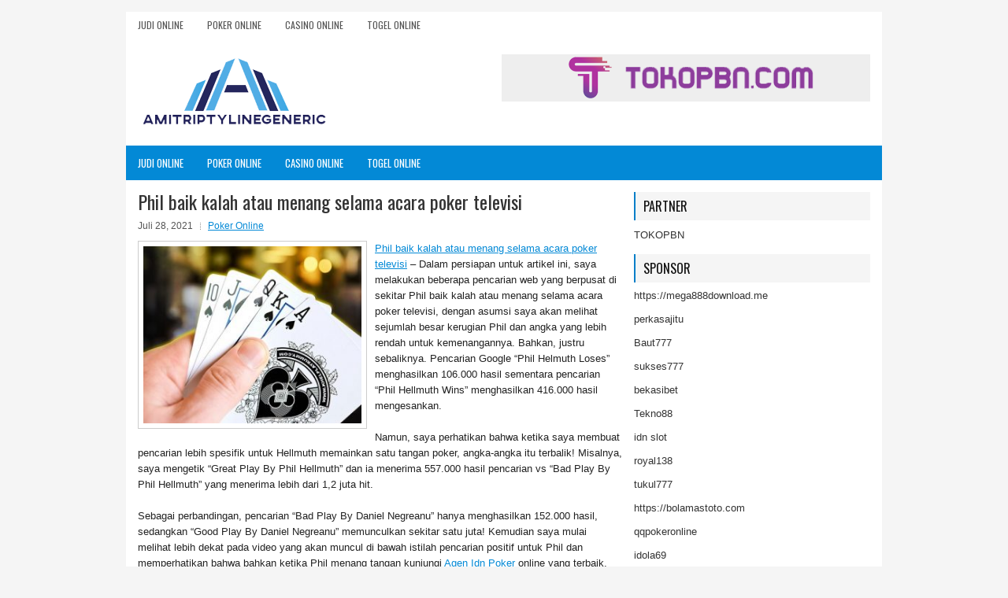

--- FILE ---
content_type: text/html; charset=UTF-8
request_url: https://www.bilitinja.com/phil-baik-kalah-atau-menang-selama-acara-poker-televisi/
body_size: 10178
content:
<!DOCTYPE html><html xmlns="http://www.w3.org/1999/xhtml" lang="id">
<head profile="http://gmpg.org/xfn/11">
<meta http-equiv="Content-Type" content="text/html; charset=UTF-8" />
<meta name="viewport" content="width=device-width, initial-scale=1.0"/>
<link rel="stylesheet" href="https://www.bilitinja.com/wp-content/themes/SkyLine/lib/css/reset.css" type="text/css" media="screen, projection" />
<link rel="stylesheet" href="https://www.bilitinja.com/wp-content/themes/SkyLine/lib/css/defaults.css" type="text/css" media="screen, projection" />
<!--[if lt IE 8]><link rel="stylesheet" href="https://www.bilitinja.com/wp-content/themes/SkyLine/lib/css/ie.css" type="text/css" media="screen, projection" /><![endif]-->

<link rel="stylesheet" href="https://www.bilitinja.com/wp-content/themes/SkyLine/style.css" type="text/css" media="screen, projection" />

<title>Phil baik kalah atau menang selama acara poker televisi &#8211; Amitriptyline Generic</title>
<meta name='robots' content='max-image-preview:large' />
<link rel="alternate" type="application/rss+xml" title="Amitriptyline Generic &raquo; Phil baik kalah atau menang selama acara poker televisi Umpan Komentar" href="https://www.bilitinja.com/phil-baik-kalah-atau-menang-selama-acara-poker-televisi/feed/" />
<script type="text/javascript">
window._wpemojiSettings = {"baseUrl":"https:\/\/s.w.org\/images\/core\/emoji\/14.0.0\/72x72\/","ext":".png","svgUrl":"https:\/\/s.w.org\/images\/core\/emoji\/14.0.0\/svg\/","svgExt":".svg","source":{"concatemoji":"https:\/\/www.bilitinja.com\/wp-includes\/js\/wp-emoji-release.min.js?ver=6.2.2"}};
/*! This file is auto-generated */
!function(e,a,t){var n,r,o,i=a.createElement("canvas"),p=i.getContext&&i.getContext("2d");function s(e,t){p.clearRect(0,0,i.width,i.height),p.fillText(e,0,0);e=i.toDataURL();return p.clearRect(0,0,i.width,i.height),p.fillText(t,0,0),e===i.toDataURL()}function c(e){var t=a.createElement("script");t.src=e,t.defer=t.type="text/javascript",a.getElementsByTagName("head")[0].appendChild(t)}for(o=Array("flag","emoji"),t.supports={everything:!0,everythingExceptFlag:!0},r=0;r<o.length;r++)t.supports[o[r]]=function(e){if(p&&p.fillText)switch(p.textBaseline="top",p.font="600 32px Arial",e){case"flag":return s("\ud83c\udff3\ufe0f\u200d\u26a7\ufe0f","\ud83c\udff3\ufe0f\u200b\u26a7\ufe0f")?!1:!s("\ud83c\uddfa\ud83c\uddf3","\ud83c\uddfa\u200b\ud83c\uddf3")&&!s("\ud83c\udff4\udb40\udc67\udb40\udc62\udb40\udc65\udb40\udc6e\udb40\udc67\udb40\udc7f","\ud83c\udff4\u200b\udb40\udc67\u200b\udb40\udc62\u200b\udb40\udc65\u200b\udb40\udc6e\u200b\udb40\udc67\u200b\udb40\udc7f");case"emoji":return!s("\ud83e\udef1\ud83c\udffb\u200d\ud83e\udef2\ud83c\udfff","\ud83e\udef1\ud83c\udffb\u200b\ud83e\udef2\ud83c\udfff")}return!1}(o[r]),t.supports.everything=t.supports.everything&&t.supports[o[r]],"flag"!==o[r]&&(t.supports.everythingExceptFlag=t.supports.everythingExceptFlag&&t.supports[o[r]]);t.supports.everythingExceptFlag=t.supports.everythingExceptFlag&&!t.supports.flag,t.DOMReady=!1,t.readyCallback=function(){t.DOMReady=!0},t.supports.everything||(n=function(){t.readyCallback()},a.addEventListener?(a.addEventListener("DOMContentLoaded",n,!1),e.addEventListener("load",n,!1)):(e.attachEvent("onload",n),a.attachEvent("onreadystatechange",function(){"complete"===a.readyState&&t.readyCallback()})),(e=t.source||{}).concatemoji?c(e.concatemoji):e.wpemoji&&e.twemoji&&(c(e.twemoji),c(e.wpemoji)))}(window,document,window._wpemojiSettings);
</script>
<style type="text/css">
img.wp-smiley,
img.emoji {
	display: inline !important;
	border: none !important;
	box-shadow: none !important;
	height: 1em !important;
	width: 1em !important;
	margin: 0 0.07em !important;
	vertical-align: -0.1em !important;
	background: none !important;
	padding: 0 !important;
}
</style>
	<link rel='stylesheet' id='wp-block-library-css' href='https://www.bilitinja.com/wp-includes/css/dist/block-library/style.min.css?ver=6.2.2' type='text/css' media='all' />
<link rel='stylesheet' id='classic-theme-styles-css' href='https://www.bilitinja.com/wp-includes/css/classic-themes.min.css?ver=6.2.2' type='text/css' media='all' />
<style id='global-styles-inline-css' type='text/css'>
body{--wp--preset--color--black: #000000;--wp--preset--color--cyan-bluish-gray: #abb8c3;--wp--preset--color--white: #ffffff;--wp--preset--color--pale-pink: #f78da7;--wp--preset--color--vivid-red: #cf2e2e;--wp--preset--color--luminous-vivid-orange: #ff6900;--wp--preset--color--luminous-vivid-amber: #fcb900;--wp--preset--color--light-green-cyan: #7bdcb5;--wp--preset--color--vivid-green-cyan: #00d084;--wp--preset--color--pale-cyan-blue: #8ed1fc;--wp--preset--color--vivid-cyan-blue: #0693e3;--wp--preset--color--vivid-purple: #9b51e0;--wp--preset--gradient--vivid-cyan-blue-to-vivid-purple: linear-gradient(135deg,rgba(6,147,227,1) 0%,rgb(155,81,224) 100%);--wp--preset--gradient--light-green-cyan-to-vivid-green-cyan: linear-gradient(135deg,rgb(122,220,180) 0%,rgb(0,208,130) 100%);--wp--preset--gradient--luminous-vivid-amber-to-luminous-vivid-orange: linear-gradient(135deg,rgba(252,185,0,1) 0%,rgba(255,105,0,1) 100%);--wp--preset--gradient--luminous-vivid-orange-to-vivid-red: linear-gradient(135deg,rgba(255,105,0,1) 0%,rgb(207,46,46) 100%);--wp--preset--gradient--very-light-gray-to-cyan-bluish-gray: linear-gradient(135deg,rgb(238,238,238) 0%,rgb(169,184,195) 100%);--wp--preset--gradient--cool-to-warm-spectrum: linear-gradient(135deg,rgb(74,234,220) 0%,rgb(151,120,209) 20%,rgb(207,42,186) 40%,rgb(238,44,130) 60%,rgb(251,105,98) 80%,rgb(254,248,76) 100%);--wp--preset--gradient--blush-light-purple: linear-gradient(135deg,rgb(255,206,236) 0%,rgb(152,150,240) 100%);--wp--preset--gradient--blush-bordeaux: linear-gradient(135deg,rgb(254,205,165) 0%,rgb(254,45,45) 50%,rgb(107,0,62) 100%);--wp--preset--gradient--luminous-dusk: linear-gradient(135deg,rgb(255,203,112) 0%,rgb(199,81,192) 50%,rgb(65,88,208) 100%);--wp--preset--gradient--pale-ocean: linear-gradient(135deg,rgb(255,245,203) 0%,rgb(182,227,212) 50%,rgb(51,167,181) 100%);--wp--preset--gradient--electric-grass: linear-gradient(135deg,rgb(202,248,128) 0%,rgb(113,206,126) 100%);--wp--preset--gradient--midnight: linear-gradient(135deg,rgb(2,3,129) 0%,rgb(40,116,252) 100%);--wp--preset--duotone--dark-grayscale: url('#wp-duotone-dark-grayscale');--wp--preset--duotone--grayscale: url('#wp-duotone-grayscale');--wp--preset--duotone--purple-yellow: url('#wp-duotone-purple-yellow');--wp--preset--duotone--blue-red: url('#wp-duotone-blue-red');--wp--preset--duotone--midnight: url('#wp-duotone-midnight');--wp--preset--duotone--magenta-yellow: url('#wp-duotone-magenta-yellow');--wp--preset--duotone--purple-green: url('#wp-duotone-purple-green');--wp--preset--duotone--blue-orange: url('#wp-duotone-blue-orange');--wp--preset--font-size--small: 13px;--wp--preset--font-size--medium: 20px;--wp--preset--font-size--large: 36px;--wp--preset--font-size--x-large: 42px;--wp--preset--spacing--20: 0.44rem;--wp--preset--spacing--30: 0.67rem;--wp--preset--spacing--40: 1rem;--wp--preset--spacing--50: 1.5rem;--wp--preset--spacing--60: 2.25rem;--wp--preset--spacing--70: 3.38rem;--wp--preset--spacing--80: 5.06rem;--wp--preset--shadow--natural: 6px 6px 9px rgba(0, 0, 0, 0.2);--wp--preset--shadow--deep: 12px 12px 50px rgba(0, 0, 0, 0.4);--wp--preset--shadow--sharp: 6px 6px 0px rgba(0, 0, 0, 0.2);--wp--preset--shadow--outlined: 6px 6px 0px -3px rgba(255, 255, 255, 1), 6px 6px rgba(0, 0, 0, 1);--wp--preset--shadow--crisp: 6px 6px 0px rgba(0, 0, 0, 1);}:where(.is-layout-flex){gap: 0.5em;}body .is-layout-flow > .alignleft{float: left;margin-inline-start: 0;margin-inline-end: 2em;}body .is-layout-flow > .alignright{float: right;margin-inline-start: 2em;margin-inline-end: 0;}body .is-layout-flow > .aligncenter{margin-left: auto !important;margin-right: auto !important;}body .is-layout-constrained > .alignleft{float: left;margin-inline-start: 0;margin-inline-end: 2em;}body .is-layout-constrained > .alignright{float: right;margin-inline-start: 2em;margin-inline-end: 0;}body .is-layout-constrained > .aligncenter{margin-left: auto !important;margin-right: auto !important;}body .is-layout-constrained > :where(:not(.alignleft):not(.alignright):not(.alignfull)){max-width: var(--wp--style--global--content-size);margin-left: auto !important;margin-right: auto !important;}body .is-layout-constrained > .alignwide{max-width: var(--wp--style--global--wide-size);}body .is-layout-flex{display: flex;}body .is-layout-flex{flex-wrap: wrap;align-items: center;}body .is-layout-flex > *{margin: 0;}:where(.wp-block-columns.is-layout-flex){gap: 2em;}.has-black-color{color: var(--wp--preset--color--black) !important;}.has-cyan-bluish-gray-color{color: var(--wp--preset--color--cyan-bluish-gray) !important;}.has-white-color{color: var(--wp--preset--color--white) !important;}.has-pale-pink-color{color: var(--wp--preset--color--pale-pink) !important;}.has-vivid-red-color{color: var(--wp--preset--color--vivid-red) !important;}.has-luminous-vivid-orange-color{color: var(--wp--preset--color--luminous-vivid-orange) !important;}.has-luminous-vivid-amber-color{color: var(--wp--preset--color--luminous-vivid-amber) !important;}.has-light-green-cyan-color{color: var(--wp--preset--color--light-green-cyan) !important;}.has-vivid-green-cyan-color{color: var(--wp--preset--color--vivid-green-cyan) !important;}.has-pale-cyan-blue-color{color: var(--wp--preset--color--pale-cyan-blue) !important;}.has-vivid-cyan-blue-color{color: var(--wp--preset--color--vivid-cyan-blue) !important;}.has-vivid-purple-color{color: var(--wp--preset--color--vivid-purple) !important;}.has-black-background-color{background-color: var(--wp--preset--color--black) !important;}.has-cyan-bluish-gray-background-color{background-color: var(--wp--preset--color--cyan-bluish-gray) !important;}.has-white-background-color{background-color: var(--wp--preset--color--white) !important;}.has-pale-pink-background-color{background-color: var(--wp--preset--color--pale-pink) !important;}.has-vivid-red-background-color{background-color: var(--wp--preset--color--vivid-red) !important;}.has-luminous-vivid-orange-background-color{background-color: var(--wp--preset--color--luminous-vivid-orange) !important;}.has-luminous-vivid-amber-background-color{background-color: var(--wp--preset--color--luminous-vivid-amber) !important;}.has-light-green-cyan-background-color{background-color: var(--wp--preset--color--light-green-cyan) !important;}.has-vivid-green-cyan-background-color{background-color: var(--wp--preset--color--vivid-green-cyan) !important;}.has-pale-cyan-blue-background-color{background-color: var(--wp--preset--color--pale-cyan-blue) !important;}.has-vivid-cyan-blue-background-color{background-color: var(--wp--preset--color--vivid-cyan-blue) !important;}.has-vivid-purple-background-color{background-color: var(--wp--preset--color--vivid-purple) !important;}.has-black-border-color{border-color: var(--wp--preset--color--black) !important;}.has-cyan-bluish-gray-border-color{border-color: var(--wp--preset--color--cyan-bluish-gray) !important;}.has-white-border-color{border-color: var(--wp--preset--color--white) !important;}.has-pale-pink-border-color{border-color: var(--wp--preset--color--pale-pink) !important;}.has-vivid-red-border-color{border-color: var(--wp--preset--color--vivid-red) !important;}.has-luminous-vivid-orange-border-color{border-color: var(--wp--preset--color--luminous-vivid-orange) !important;}.has-luminous-vivid-amber-border-color{border-color: var(--wp--preset--color--luminous-vivid-amber) !important;}.has-light-green-cyan-border-color{border-color: var(--wp--preset--color--light-green-cyan) !important;}.has-vivid-green-cyan-border-color{border-color: var(--wp--preset--color--vivid-green-cyan) !important;}.has-pale-cyan-blue-border-color{border-color: var(--wp--preset--color--pale-cyan-blue) !important;}.has-vivid-cyan-blue-border-color{border-color: var(--wp--preset--color--vivid-cyan-blue) !important;}.has-vivid-purple-border-color{border-color: var(--wp--preset--color--vivid-purple) !important;}.has-vivid-cyan-blue-to-vivid-purple-gradient-background{background: var(--wp--preset--gradient--vivid-cyan-blue-to-vivid-purple) !important;}.has-light-green-cyan-to-vivid-green-cyan-gradient-background{background: var(--wp--preset--gradient--light-green-cyan-to-vivid-green-cyan) !important;}.has-luminous-vivid-amber-to-luminous-vivid-orange-gradient-background{background: var(--wp--preset--gradient--luminous-vivid-amber-to-luminous-vivid-orange) !important;}.has-luminous-vivid-orange-to-vivid-red-gradient-background{background: var(--wp--preset--gradient--luminous-vivid-orange-to-vivid-red) !important;}.has-very-light-gray-to-cyan-bluish-gray-gradient-background{background: var(--wp--preset--gradient--very-light-gray-to-cyan-bluish-gray) !important;}.has-cool-to-warm-spectrum-gradient-background{background: var(--wp--preset--gradient--cool-to-warm-spectrum) !important;}.has-blush-light-purple-gradient-background{background: var(--wp--preset--gradient--blush-light-purple) !important;}.has-blush-bordeaux-gradient-background{background: var(--wp--preset--gradient--blush-bordeaux) !important;}.has-luminous-dusk-gradient-background{background: var(--wp--preset--gradient--luminous-dusk) !important;}.has-pale-ocean-gradient-background{background: var(--wp--preset--gradient--pale-ocean) !important;}.has-electric-grass-gradient-background{background: var(--wp--preset--gradient--electric-grass) !important;}.has-midnight-gradient-background{background: var(--wp--preset--gradient--midnight) !important;}.has-small-font-size{font-size: var(--wp--preset--font-size--small) !important;}.has-medium-font-size{font-size: var(--wp--preset--font-size--medium) !important;}.has-large-font-size{font-size: var(--wp--preset--font-size--large) !important;}.has-x-large-font-size{font-size: var(--wp--preset--font-size--x-large) !important;}
.wp-block-navigation a:where(:not(.wp-element-button)){color: inherit;}
:where(.wp-block-columns.is-layout-flex){gap: 2em;}
.wp-block-pullquote{font-size: 1.5em;line-height: 1.6;}
</style>
<script type='text/javascript' src='https://www.bilitinja.com/wp-includes/js/jquery/jquery.min.js?ver=3.6.4' id='jquery-core-js'></script>
<script type='text/javascript' src='https://www.bilitinja.com/wp-includes/js/jquery/jquery-migrate.min.js?ver=3.4.0' id='jquery-migrate-js'></script>
<script type='text/javascript' src='https://www.bilitinja.com/wp-content/themes/SkyLine/lib/js/superfish.js?ver=6.2.2' id='superfish-js'></script>
<script type='text/javascript' src='https://www.bilitinja.com/wp-content/themes/SkyLine/lib/js/jquery.mobilemenu.js?ver=6.2.2' id='mobilemenu-js'></script>
<link rel="https://api.w.org/" href="https://www.bilitinja.com/wp-json/" /><link rel="alternate" type="application/json" href="https://www.bilitinja.com/wp-json/wp/v2/posts/1564" /><link rel="EditURI" type="application/rsd+xml" title="RSD" href="https://www.bilitinja.com/xmlrpc.php?rsd" />
<link rel="wlwmanifest" type="application/wlwmanifest+xml" href="https://www.bilitinja.com/wp-includes/wlwmanifest.xml" />

<link rel="canonical" href="https://www.bilitinja.com/phil-baik-kalah-atau-menang-selama-acara-poker-televisi/" />
<link rel='shortlink' href='https://www.bilitinja.com/?p=1564' />
<link rel="alternate" type="application/json+oembed" href="https://www.bilitinja.com/wp-json/oembed/1.0/embed?url=https%3A%2F%2Fwww.bilitinja.com%2Fphil-baik-kalah-atau-menang-selama-acara-poker-televisi%2F" />
<link rel="alternate" type="text/xml+oembed" href="https://www.bilitinja.com/wp-json/oembed/1.0/embed?url=https%3A%2F%2Fwww.bilitinja.com%2Fphil-baik-kalah-atau-menang-selama-acara-poker-televisi%2F&#038;format=xml" />
<link rel="shortcut icon" href="/wp-content/uploads/2020/04/f.png" type="image/x-icon" />
<link rel="alternate" type="application/rss+xml" title="Amitriptyline Generic RSS Feed" href="https://www.bilitinja.com/feed/" />
<link rel="pingback" href="https://www.bilitinja.com/xmlrpc.php" />

</head>

<body class="post-template-default single single-post postid-1564 single-format-standard">

<div id="container">

            <div class="clearfix">
            			<div class="menu-primary-container"><ul id="menu-primary" class="menus menu-primary"><li id="menu-item-193" class="menu-item menu-item-type-taxonomy menu-item-object-category menu-item-193"><a href="https://www.bilitinja.com/category/judi-online/">Judi Online</a></li>
<li id="menu-item-194" class="menu-item menu-item-type-taxonomy menu-item-object-category current-post-ancestor current-menu-parent current-post-parent menu-item-194"><a href="https://www.bilitinja.com/category/poker-online/">Poker Online</a></li>
<li id="menu-item-197" class="menu-item menu-item-type-taxonomy menu-item-object-category menu-item-197"><a href="https://www.bilitinja.com/category/casino-online/">Casino Online</a></li>
<li id="menu-item-192" class="menu-item menu-item-type-taxonomy menu-item-object-category menu-item-192"><a href="https://www.bilitinja.com/category/togel-online/">Togel Online</a></li>
</ul></div>              <!--.primary menu--> 	
                </div>
        

    <div id="header">
    
        <div class="logo">
         
            <a href="https://www.bilitinja.com"><img src="/wp-content/uploads/2020/04/logo.png" alt="Amitriptyline Generic" title="Amitriptyline Generic" /></a>
         
        </div><!-- .logo -->

        <div class="header-right">
            <a href="https://www.tokopbn.com/" target="_blank"><img src="/wp-content/uploads/2020/04/banner-toko-pbn.png" alt="Sponsored"/></a> 
        </div><!-- .header-right -->
        
    </div><!-- #header -->
    
            <div class="clearfix">
            			<div class="menu-secondary-container"><ul id="menu-primary-1" class="menus menu-secondary"><li class="menu-item menu-item-type-taxonomy menu-item-object-category menu-item-193"><a href="https://www.bilitinja.com/category/judi-online/">Judi Online</a></li>
<li class="menu-item menu-item-type-taxonomy menu-item-object-category current-post-ancestor current-menu-parent current-post-parent menu-item-194"><a href="https://www.bilitinja.com/category/poker-online/">Poker Online</a></li>
<li class="menu-item menu-item-type-taxonomy menu-item-object-category menu-item-197"><a href="https://www.bilitinja.com/category/casino-online/">Casino Online</a></li>
<li class="menu-item menu-item-type-taxonomy menu-item-object-category menu-item-192"><a href="https://www.bilitinja.com/category/togel-online/">Togel Online</a></li>
</ul></div>              <!--.secondary menu--> 	
                </div>
    
    <div id="main">
    
            
        <div id="content">
            
                    
            
    <div class="post post-single clearfix post-1564 type-post status-publish format-standard has-post-thumbnail hentry category-poker-online tag-casino tag-judi" id="post-1564">
    
        <h2 class="title">Phil baik kalah atau menang selama acara poker televisi</h2>
        
        <div class="postmeta-primary">
    
            <span class="meta_date">Juli 28, 2021</span>
           &nbsp; <span class="meta_categories"><a href="https://www.bilitinja.com/category/poker-online/" rel="category tag">Poker Online</a></span>
    
                 
        </div>
        
        <div class="entry clearfix">
            
            <img width="277" height="225" src="https://www.bilitinja.com/wp-content/uploads/2021/05/E30.jpg" class="alignleft featured_image wp-post-image" alt="" decoding="async" srcset="https://www.bilitinja.com/wp-content/uploads/2021/05/E30.jpg 440w, https://www.bilitinja.com/wp-content/uploads/2021/05/E30-300x244.jpg 300w" sizes="(max-width: 277px) 100vw, 277px" />            
            <p><a href="https://www.bilitinja.com/phil-baik-kalah-atau-menang-selama-acara-poker-televisi/">Phil baik kalah atau menang selama acara poker televisi</a> &#8211; Dalam persiapan untuk artikel ini, saya melakukan beberapa pencarian web yang berpusat di sekitar Phil baik kalah atau menang selama acara poker televisi, dengan asumsi saya akan melihat sejumlah besar kerugian Phil dan angka yang lebih rendah untuk kemenangannya. Bahkan, justru sebaliknya. Pencarian Google &#8220;Phil Helmuth Loses&#8221; menghasilkan 106.000 hasil sementara pencarian &#8220;Phil Hellmuth Wins&#8221; menghasilkan 416.000 hasil mengesankan.</p>
<p>Namun, saya perhatikan bahwa ketika saya membuat pencarian lebih spesifik untuk Hellmuth memainkan satu tangan poker, angka-angka itu terbalik! Misalnya, saya mengetik &#8220;Great Play By Phil Hellmuth&#8221; dan ia menerima 557.000 hasil pencarian vs &#8220;Bad Play By Phil Hellmuth&#8221; yang menerima lebih dari 1,2 juta hit.</p>
<p>Sebagai perbandingan, pencarian &#8220;Bad Play By Daniel Negreanu&#8221; hanya menghasilkan 152.000 hasil, sedangkan &#8220;Good Play By Daniel Negreanu&#8221; memunculkan sekitar satu juta! Kemudian saya mulai melihat lebih dekat pada video yang akan muncul di bawah istilah pencarian positif untuk Phil dan memperhatikan bahwa bahkan ketika Phil menang tangan kunjungi <a href="http://51.79.248.237/">Agen Idn Poker</a> online yang terbaik, narasi yang berputar tidak selalu saling melengkapi. Anda akan melihat judul seperti, &#8220;Hellmuth Mendapat Keberuntungan&#8221; atau &#8220;Phil Hellmuth Mengganggu Seorang Amatir,&#8221; dan &#8220;Kesombongan Biasa Phil Hellmuth.&#8221;</p>
<p>Jadi, ketika Phil bermain poker hebat dan menang &#8230; dia sering menangkap kesedihan dari &#8220;Brat Haters,&#8221; dan ketika dia mendapat ketukan mengerikan dan berputar di luar kendali, semua orang dan saudara mereka bergabung dalam tawa seolah-olah Phil sedang menyelesaikan Neraka Minggu selama inisiasi persaudaraan.</p>
<p>Bahkan aku harus mengakui ketika aku melihat senyum di wajah Negreanu menyala setelah Phil kehilangan panci besar dan terus miring, aku tidak bisa tidak menikmati momen itu juga. Setelah mengatakan ini, pro ribbing Phil adalah satu hal, tetapi ketika momen-momen ini menjadi televisi dan kemudian mendarat di daftar putar YouTube untuk dilihat berulang-ulang, itu cenderung membuat setiap amatir wannabe di poker merasa seperti dia memiliki tiket gratis untuk melompat masuk pada kereta musik &#8220;Brat Hazing&#8221;, bahkan jika dia bukan anggota persaudaraan! [Catatan untuk diri sendiri &#8230; usulkan ide kaus &#8220;I Love Brat Hazing&#8221; untuk Phil saat berikutnya kita berbicara!]</p>
<p>Kasus dan poin, posting blog dan troll tentang Phil di Twitter dan saluran media sosial lainnya kadang-kadang benar-benar penuh kebencian. Saya melihat anak-anak yang hampir tidak bisa mengeluarkan uang sewa yang dibawa ke internet untuk memanggil nama Hellmuth dan benar-benar tidak sopan kepada orang yang memegang rekor untuk sebagian besar gelang yang dimenangkan!</p>
    
        </div>
        
        <div class="postmeta-secondary"><span class="meta_tags"><a href="https://www.bilitinja.com/tag/casino/" rel="tag">Casino</a>, <a href="https://www.bilitinja.com/tag/judi/" rel="tag">judi</a></span></div> 
        
    
    </div><!-- Post ID 1564 -->
    
                
                    
        </div><!-- #content -->
    
        
<div id="sidebar-primary">
	
		<ul class="widget_text widget-container">
			<li id="custom_html-6" class="widget_text widget widget_custom_html">
				<h3 class="widgettitle">PARTNER</h3>
				<div class="textwidget custom-html-widget"><a href="https://www.tokopbn.com/">TOKOPBN</a></div>
			</li>
		</ul>
		
		<ul class="widget-container">
			<li id="sponsor" class="widget widget_meta">
				<h3 class="widgettitle">Sponsor</h3>			
				<ul>
					<li><a href="https://mega888download.me">https://mega888download.me</a></li>
                    		<li><a href="https://www.nadsbakery.com/blog/">perkasajitu</a></li>
                    		<li><a href="https://www.websofttutorials.com/tools/">Baut777</a></li>
                    		<li><a href="https://nihaowato.com/product-category/rv-reducer-manufacturer/">sukses777</a></li>
                    		<li><a href="https://myfestivalfriend.com/">bekasibet</a></li>
                    		<li><a href="https://707tekno88.xyz/">Tekno88</a></li>
                    		<li><a href="https://rovinggrill.com/contact">idn slot</a></li>
                    		<li><a href="https://clubmatcha.com/new/">royal138</a></li>
                    		<li><a href="https://oliverpeluqueros.es/paradise/">tukul777</a></li>
                    		<li><a href="https://bolamastoto.com">https://bolamastoto.com</a></li>
                    		<li><a href="https://qqpokeronlinenews.com/">qqpokeronline</a></li>
                    		<li><a href="https://www.aleatools.com/pindex.asp/">idola69</a></li>
                    		<li><a href="https://www.uppercrustpizzacathedralcity.com/">judi bola</a></li>
                    		<li><a href="https://www.everywhereagency.com/">web77</a></li>
                    		<li><a href="https://www.lesvalades.com/">daftar slot gacor</a></li>
                    		<li><a href="https://165.22.243.214">Nonstop88</a></li>
                    		<li><a href="https://www.philippineshonolulu.org/">judi slot gacor</a></li>
                    						</ul>
			</li>
		</ul>

    <ul class="widget-container"><li id="meta-4" class="widget widget_meta"><h3 class="widgettitle">Meta</h3>
		<ul>
						<li><a href="https://www.bilitinja.com/wp-login.php">Masuk</a></li>
			<li><a href="https://www.bilitinja.com/feed/">Feed entri</a></li>
			<li><a href="https://www.bilitinja.com/comments/feed/">Feed komentar</a></li>

			<li><a href="https://wordpress.org/">WordPress.org</a></li>
		</ul>

		</li></ul><ul class="widget-container"><li id="search-4" class="widget widget_search"> 
<div id="search" title="Type and hit enter">
    <form method="get" id="searchform" action="https://www.bilitinja.com/"> 
        <input type="text" value="Search" 
            name="s" id="s"  onblur="if (this.value == '')  {this.value = 'Search';}"  
            onfocus="if (this.value == 'Search') {this.value = '';}" 
        />
    </form>
</div><!-- #search --></li></ul><ul class="widget-container"><li id="archives-4" class="widget widget_archive"><h3 class="widgettitle">Arsip</h3>
			<ul>
					<li><a href='https://www.bilitinja.com/2026/01/'>Januari 2026</a>&nbsp;(16)</li>
	<li><a href='https://www.bilitinja.com/2025/12/'>Desember 2025</a>&nbsp;(28)</li>
	<li><a href='https://www.bilitinja.com/2025/11/'>November 2025</a>&nbsp;(31)</li>
	<li><a href='https://www.bilitinja.com/2025/10/'>Oktober 2025</a>&nbsp;(20)</li>
	<li><a href='https://www.bilitinja.com/2025/09/'>September 2025</a>&nbsp;(22)</li>
	<li><a href='https://www.bilitinja.com/2025/08/'>Agustus 2025</a>&nbsp;(14)</li>
	<li><a href='https://www.bilitinja.com/2025/07/'>Juli 2025</a>&nbsp;(23)</li>
	<li><a href='https://www.bilitinja.com/2025/06/'>Juni 2025</a>&nbsp;(20)</li>
	<li><a href='https://www.bilitinja.com/2025/05/'>Mei 2025</a>&nbsp;(14)</li>
	<li><a href='https://www.bilitinja.com/2025/04/'>April 2025</a>&nbsp;(29)</li>
	<li><a href='https://www.bilitinja.com/2025/03/'>Maret 2025</a>&nbsp;(38)</li>
	<li><a href='https://www.bilitinja.com/2025/02/'>Februari 2025</a>&nbsp;(36)</li>
	<li><a href='https://www.bilitinja.com/2025/01/'>Januari 2025</a>&nbsp;(37)</li>
	<li><a href='https://www.bilitinja.com/2024/12/'>Desember 2024</a>&nbsp;(35)</li>
	<li><a href='https://www.bilitinja.com/2024/11/'>November 2024</a>&nbsp;(37)</li>
	<li><a href='https://www.bilitinja.com/2024/10/'>Oktober 2024</a>&nbsp;(38)</li>
	<li><a href='https://www.bilitinja.com/2024/09/'>September 2024</a>&nbsp;(43)</li>
	<li><a href='https://www.bilitinja.com/2024/08/'>Agustus 2024</a>&nbsp;(51)</li>
	<li><a href='https://www.bilitinja.com/2024/07/'>Juli 2024</a>&nbsp;(54)</li>
	<li><a href='https://www.bilitinja.com/2024/06/'>Juni 2024</a>&nbsp;(52)</li>
	<li><a href='https://www.bilitinja.com/2024/05/'>Mei 2024</a>&nbsp;(36)</li>
	<li><a href='https://www.bilitinja.com/2024/04/'>April 2024</a>&nbsp;(38)</li>
	<li><a href='https://www.bilitinja.com/2024/03/'>Maret 2024</a>&nbsp;(46)</li>
	<li><a href='https://www.bilitinja.com/2024/02/'>Februari 2024</a>&nbsp;(33)</li>
	<li><a href='https://www.bilitinja.com/2024/01/'>Januari 2024</a>&nbsp;(31)</li>
	<li><a href='https://www.bilitinja.com/2023/12/'>Desember 2023</a>&nbsp;(28)</li>
	<li><a href='https://www.bilitinja.com/2023/11/'>November 2023</a>&nbsp;(24)</li>
	<li><a href='https://www.bilitinja.com/2023/10/'>Oktober 2023</a>&nbsp;(38)</li>
	<li><a href='https://www.bilitinja.com/2023/09/'>September 2023</a>&nbsp;(22)</li>
	<li><a href='https://www.bilitinja.com/2023/08/'>Agustus 2023</a>&nbsp;(34)</li>
	<li><a href='https://www.bilitinja.com/2023/07/'>Juli 2023</a>&nbsp;(38)</li>
	<li><a href='https://www.bilitinja.com/2023/06/'>Juni 2023</a>&nbsp;(35)</li>
	<li><a href='https://www.bilitinja.com/2023/05/'>Mei 2023</a>&nbsp;(43)</li>
	<li><a href='https://www.bilitinja.com/2023/04/'>April 2023</a>&nbsp;(35)</li>
	<li><a href='https://www.bilitinja.com/2023/03/'>Maret 2023</a>&nbsp;(29)</li>
	<li><a href='https://www.bilitinja.com/2023/02/'>Februari 2023</a>&nbsp;(31)</li>
	<li><a href='https://www.bilitinja.com/2023/01/'>Januari 2023</a>&nbsp;(33)</li>
	<li><a href='https://www.bilitinja.com/2022/12/'>Desember 2022</a>&nbsp;(30)</li>
	<li><a href='https://www.bilitinja.com/2022/11/'>November 2022</a>&nbsp;(35)</li>
	<li><a href='https://www.bilitinja.com/2022/10/'>Oktober 2022</a>&nbsp;(35)</li>
	<li><a href='https://www.bilitinja.com/2022/09/'>September 2022</a>&nbsp;(36)</li>
	<li><a href='https://www.bilitinja.com/2022/08/'>Agustus 2022</a>&nbsp;(32)</li>
	<li><a href='https://www.bilitinja.com/2022/07/'>Juli 2022</a>&nbsp;(39)</li>
	<li><a href='https://www.bilitinja.com/2022/06/'>Juni 2022</a>&nbsp;(36)</li>
	<li><a href='https://www.bilitinja.com/2022/05/'>Mei 2022</a>&nbsp;(36)</li>
	<li><a href='https://www.bilitinja.com/2022/04/'>April 2022</a>&nbsp;(34)</li>
	<li><a href='https://www.bilitinja.com/2022/03/'>Maret 2022</a>&nbsp;(37)</li>
	<li><a href='https://www.bilitinja.com/2022/02/'>Februari 2022</a>&nbsp;(33)</li>
	<li><a href='https://www.bilitinja.com/2022/01/'>Januari 2022</a>&nbsp;(30)</li>
	<li><a href='https://www.bilitinja.com/2021/12/'>Desember 2021</a>&nbsp;(32)</li>
	<li><a href='https://www.bilitinja.com/2021/11/'>November 2021</a>&nbsp;(23)</li>
	<li><a href='https://www.bilitinja.com/2021/10/'>Oktober 2021</a>&nbsp;(28)</li>
	<li><a href='https://www.bilitinja.com/2021/09/'>September 2021</a>&nbsp;(21)</li>
	<li><a href='https://www.bilitinja.com/2021/08/'>Agustus 2021</a>&nbsp;(23)</li>
	<li><a href='https://www.bilitinja.com/2021/07/'>Juli 2021</a>&nbsp;(26)</li>
	<li><a href='https://www.bilitinja.com/2021/06/'>Juni 2021</a>&nbsp;(24)</li>
	<li><a href='https://www.bilitinja.com/2021/05/'>Mei 2021</a>&nbsp;(10)</li>
	<li><a href='https://www.bilitinja.com/2021/04/'>April 2021</a>&nbsp;(18)</li>
	<li><a href='https://www.bilitinja.com/2021/03/'>Maret 2021</a>&nbsp;(27)</li>
	<li><a href='https://www.bilitinja.com/2021/02/'>Februari 2021</a>&nbsp;(21)</li>
	<li><a href='https://www.bilitinja.com/2021/01/'>Januari 2021</a>&nbsp;(24)</li>
	<li><a href='https://www.bilitinja.com/2020/12/'>Desember 2020</a>&nbsp;(13)</li>
	<li><a href='https://www.bilitinja.com/2020/11/'>November 2020</a>&nbsp;(30)</li>
	<li><a href='https://www.bilitinja.com/2020/10/'>Oktober 2020</a>&nbsp;(38)</li>
	<li><a href='https://www.bilitinja.com/2020/09/'>September 2020</a>&nbsp;(34)</li>
	<li><a href='https://www.bilitinja.com/2020/08/'>Agustus 2020</a>&nbsp;(11)</li>
	<li><a href='https://www.bilitinja.com/2020/07/'>Juli 2020</a>&nbsp;(16)</li>
	<li><a href='https://www.bilitinja.com/2020/06/'>Juni 2020</a>&nbsp;(21)</li>
	<li><a href='https://www.bilitinja.com/2020/05/'>Mei 2020</a>&nbsp;(4)</li>
	<li><a href='https://www.bilitinja.com/2020/04/'>April 2020</a>&nbsp;(21)</li>
			</ul>

			</li></ul><ul class="widget-container"><li id="categories-2" class="widget widget_categories"><h3 class="widgettitle">Kategori</h3>
			<ul>
					<li class="cat-item cat-item-61"><a href="https://www.bilitinja.com/category/casino-online/">Casino Online</a> (736)
</li>
	<li class="cat-item cat-item-7"><a href="https://www.bilitinja.com/category/judi-online/">Judi Online</a> (517)
</li>
	<li class="cat-item cat-item-13"><a href="https://www.bilitinja.com/category/poker-online/">Poker Online</a> (544)
</li>
	<li class="cat-item cat-item-1"><a href="https://www.bilitinja.com/category/slot-online/">Slot Online</a> (164)
</li>
	<li class="cat-item cat-item-36"><a href="https://www.bilitinja.com/category/togel-online/">Togel Online</a> (138)
</li>
			</ul>

			</li></ul>
		<ul class="widget-container"><li id="recent-posts-4" class="widget widget_recent_entries">
		<h3 class="widgettitle">Pos-pos Terbaru</h3>
		<ul>
											<li>
					<a href="https://www.bilitinja.com/orang-amerika-mengatasi-990-entri-untuk-memenangkan-slot-qq-2026-220-160/">Orang Amerika Mengatasi 990 Entri Untuk Memenangkan Slot QQ 2026 $ 220.160</a>
											<span class="post-date">Januari 17, 2026</span>
									</li>
											<li>
					<a href="https://www.bilitinja.com/sportsbook-berikan-peluang-memiringkan-persentase-keuntungan-slot-toto-2026-online/">Sportsbook berikan peluang memiringkan persentase keuntungan Slot Toto 2026 online</a>
											<span class="post-date">Januari 16, 2026</span>
									</li>
											<li>
					<a href="https://www.bilitinja.com/five-party-jackpots-keluar-dari-pasar-poker-2026-online-sebab-penutupan-mpn/">Five Party Jackpots keluar dari pasar Poker 2026 online sebab penutupan MPN</a>
											<span class="post-date">Januari 16, 2026</span>
									</li>
											<li>
					<a href="https://www.bilitinja.com/pikirkan-spesialisasi-ketika-bermain-togel-2026/">Pikirkan spesialisasi ketika bermain Togel 2026</a>
											<span class="post-date">Januari 15, 2026</span>
									</li>
											<li>
					<a href="https://www.bilitinja.com/kembali-ke-grup-slot-toto-2026-senior-meichelle-di-oklahoma/">Kembali ke grup Slot Toto 2026 senior Meichelle di Oklahoma</a>
											<span class="post-date">Januari 13, 2026</span>
									</li>
					</ul>

		</li></ul><ul class="widget-container"><li id="tag_cloud-2" class="widget widget_tag_cloud"><h3 class="widgettitle">Tag</h3><div class="tagcloud"><a href="https://www.bilitinja.com/tag/agen-bandarq/" class="tag-cloud-link tag-link-82 tag-link-position-1" style="font-size: 9.8604651162791pt;" aria-label="Agen BandarQ (4 item)">Agen BandarQ</a>
<a href="https://www.bilitinja.com/tag/agen-bandarqq/" class="tag-cloud-link tag-link-40 tag-link-position-2" style="font-size: 10.558139534884pt;" aria-label="Agen Bandarqq (6 item)">Agen Bandarqq</a>
<a href="https://www.bilitinja.com/tag/agen-judi/" class="tag-cloud-link tag-link-33 tag-link-position-3" style="font-size: 10.232558139535pt;" aria-label="Agen Judi (5 item)">Agen Judi</a>
<a href="https://www.bilitinja.com/tag/agen-judi-online/" class="tag-cloud-link tag-link-37 tag-link-position-4" style="font-size: 9.3953488372093pt;" aria-label="agen judi online (3 item)">agen judi online</a>
<a href="https://www.bilitinja.com/tag/agen-qq-online/" class="tag-cloud-link tag-link-91 tag-link-position-5" style="font-size: 8pt;" aria-label="Agen QQ Online (1 item)">Agen QQ Online</a>
<a href="https://www.bilitinja.com/tag/agungqq/" class="tag-cloud-link tag-link-92 tag-link-position-6" style="font-size: 8pt;" aria-label="AgungQQ (1 item)">AgungQQ</a>
<a href="https://www.bilitinja.com/tag/bandar/" class="tag-cloud-link tag-link-109 tag-link-position-7" style="font-size: 11.023255813953pt;" aria-label="Bandar (8 item)">Bandar</a>
<a href="https://www.bilitinja.com/tag/bandar-judi-online/" class="tag-cloud-link tag-link-38 tag-link-position-8" style="font-size: 8.8372093023256pt;" aria-label="bandar judi online (2 item)">bandar judi online</a>
<a href="https://www.bilitinja.com/tag/bandar-kasino/" class="tag-cloud-link tag-link-85 tag-link-position-9" style="font-size: 8.8372093023256pt;" aria-label="Bandar Kasino (2 item)">Bandar Kasino</a>
<a href="https://www.bilitinja.com/tag/bandarq/" class="tag-cloud-link tag-link-102 tag-link-position-10" style="font-size: 8.8372093023256pt;" aria-label="BandarQ (2 item)">BandarQ</a>
<a href="https://www.bilitinja.com/tag/bandarqq/" class="tag-cloud-link tag-link-2 tag-link-position-11" style="font-size: 12.744186046512pt;" aria-label="bandarqq (20 item)">bandarqq</a>
<a href="https://www.bilitinja.com/tag/bet/" class="tag-cloud-link tag-link-117 tag-link-position-12" style="font-size: 8.8372093023256pt;" aria-label="Bet (2 item)">Bet</a>
<a href="https://www.bilitinja.com/tag/blackjack/" class="tag-cloud-link tag-link-89 tag-link-position-13" style="font-size: 9.3953488372093pt;" aria-label="Blackjack (3 item)">Blackjack</a>
<a href="https://www.bilitinja.com/tag/bola/" class="tag-cloud-link tag-link-108 tag-link-position-14" style="font-size: 9.3953488372093pt;" aria-label="Bola (3 item)">Bola</a>
<a href="https://www.bilitinja.com/tag/capsa-susun/" class="tag-cloud-link tag-link-48 tag-link-position-15" style="font-size: 11.627906976744pt;" aria-label="Capsa Susun (11 item)">Capsa Susun</a>
<a href="https://www.bilitinja.com/tag/casino/" class="tag-cloud-link tag-link-81 tag-link-position-16" style="font-size: 21.720930232558pt;" aria-label="Casino (1,769 item)">Casino</a>
<a href="https://www.bilitinja.com/tag/ceme/" class="tag-cloud-link tag-link-123 tag-link-position-17" style="font-size: 9.8604651162791pt;" aria-label="Ceme (4 item)">Ceme</a>
<a href="https://www.bilitinja.com/tag/dominoqq/" class="tag-cloud-link tag-link-3 tag-link-position-18" style="font-size: 12.837209302326pt;" aria-label="dominoqq (21 item)">dominoqq</a>
<a href="https://www.bilitinja.com/tag/film-action/" class="tag-cloud-link tag-link-96 tag-link-position-19" style="font-size: 8pt;" aria-label="Film Action (1 item)">Film Action</a>
<a href="https://www.bilitinja.com/tag/film-hollywood/" class="tag-cloud-link tag-link-95 tag-link-position-20" style="font-size: 8pt;" aria-label="Film Hollywood (1 item)">Film Hollywood</a>
<a href="https://www.bilitinja.com/tag/film-horor/" class="tag-cloud-link tag-link-97 tag-link-position-21" style="font-size: 8pt;" aria-label="Film Horor (1 item)">Film Horor</a>
<a href="https://www.bilitinja.com/tag/holdem/" class="tag-cloud-link tag-link-119 tag-link-position-22" style="font-size: 8.8372093023256pt;" aria-label="Holdem (2 item)">Holdem</a>
<a href="https://www.bilitinja.com/tag/jangan-terintimidasi-oleh-rack-chips-musuh-poker-kamu/" class="tag-cloud-link tag-link-93 tag-link-position-23" style="font-size: 8pt;" aria-label="Jangan Terintimidasi Oleh Rack Chips Musuh Poker Kamu (1 item)">Jangan Terintimidasi Oleh Rack Chips Musuh Poker Kamu</a>
<a href="https://www.bilitinja.com/tag/judi/" class="tag-cloud-link tag-link-79 tag-link-position-24" style="font-size: 22pt;" aria-label="judi (2,044 item)">judi</a>
<a href="https://www.bilitinja.com/tag/judi-online/" class="tag-cloud-link tag-link-10 tag-link-position-25" style="font-size: 11.767441860465pt;" aria-label="Judi Online (12 item)">Judi Online</a>
<a href="https://www.bilitinja.com/tag/kasino/" class="tag-cloud-link tag-link-80 tag-link-position-26" style="font-size: 13.255813953488pt;" aria-label="kasino (26 item)">kasino</a>
<a href="https://www.bilitinja.com/tag/kasino-online/" class="tag-cloud-link tag-link-29 tag-link-position-27" style="font-size: 12.186046511628pt;" aria-label="Kasino Online (15 item)">Kasino Online</a>
<a href="https://www.bilitinja.com/tag/langkah-mendapati-kartu-yang-bagus-di-judi-poker-online/" class="tag-cloud-link tag-link-88 tag-link-position-28" style="font-size: 8pt;" aria-label="Langkah Mendapati Kartu Yang Bagus Di Judi Poker Online (1 item)">Langkah Mendapati Kartu Yang Bagus Di Judi Poker Online</a>
<a href="https://www.bilitinja.com/tag/link-alt-pkv/" class="tag-cloud-link tag-link-31 tag-link-position-29" style="font-size: 8.8372093023256pt;" aria-label="Link Alt PKV (2 item)">Link Alt PKV</a>
<a href="https://www.bilitinja.com/tag/perang-baccarat/" class="tag-cloud-link tag-link-84 tag-link-position-30" style="font-size: 8.8372093023256pt;" aria-label="Perang Baccarat (2 item)">Perang Baccarat</a>
<a href="https://www.bilitinja.com/tag/perjudian/" class="tag-cloud-link tag-link-99 tag-link-position-31" style="font-size: 8pt;" aria-label="Perjudian (1 item)">Perjudian</a>
<a href="https://www.bilitinja.com/tag/poker/" class="tag-cloud-link tag-link-78 tag-link-position-32" style="font-size: 21.720930232558pt;" aria-label="poker (1,791 item)">poker</a>
<a href="https://www.bilitinja.com/tag/poker-online/" class="tag-cloud-link tag-link-15 tag-link-position-33" style="font-size: 12.744186046512pt;" aria-label="Poker Online (20 item)">Poker Online</a>
<a href="https://www.bilitinja.com/tag/pokerqq/" class="tag-cloud-link tag-link-35 tag-link-position-34" style="font-size: 10.790697674419pt;" aria-label="PokerQQ (7 item)">PokerQQ</a>
<a href="https://www.bilitinja.com/tag/poker-qq/" class="tag-cloud-link tag-link-43 tag-link-position-35" style="font-size: 10.558139534884pt;" aria-label="Poker QQ (6 item)">Poker QQ</a>
<a href="https://www.bilitinja.com/tag/realitas-objektif-mengapa-mesti-main-di-bandar-judi-qq-terbaik/" class="tag-cloud-link tag-link-86 tag-link-position-36" style="font-size: 8pt;" aria-label="Realitas Objektif Mengapa Mesti Main Di Bandar Judi QQ Terbaik (1 item)">Realitas Objektif Mengapa Mesti Main Di Bandar Judi QQ Terbaik</a>
<a href="https://www.bilitinja.com/tag/roulette/" class="tag-cloud-link tag-link-113 tag-link-position-37" style="font-size: 9.3953488372093pt;" aria-label="Roulette (3 item)">Roulette</a>
<a href="https://www.bilitinja.com/tag/roulette-online/" class="tag-cloud-link tag-link-67 tag-link-position-38" style="font-size: 8.8372093023256pt;" aria-label="Roulette Online (2 item)">Roulette Online</a>
<a href="https://www.bilitinja.com/tag/roullete-online/" class="tag-cloud-link tag-link-90 tag-link-position-39" style="font-size: 8pt;" aria-label="Roullete Online (1 item)">Roullete Online</a>
<a href="https://www.bilitinja.com/tag/situs-bandarq-terpecaya/" class="tag-cloud-link tag-link-83 tag-link-position-40" style="font-size: 8.8372093023256pt;" aria-label="Situs BandarQ Terpecaya (2 item)">Situs BandarQ Terpecaya</a>
<a href="https://www.bilitinja.com/tag/situs-judi-online/" class="tag-cloud-link tag-link-9 tag-link-position-41" style="font-size: 8.8372093023256pt;" aria-label="Situs Judi Online (2 item)">Situs Judi Online</a>
<a href="https://www.bilitinja.com/tag/situs-judi-online-terpercaya/" class="tag-cloud-link tag-link-32 tag-link-position-42" style="font-size: 12.325581395349pt;" aria-label="Situs Judi Online Terpercaya (16 item)">Situs Judi Online Terpercaya</a>
<a href="https://www.bilitinja.com/tag/slot/" class="tag-cloud-link tag-link-121 tag-link-position-43" style="font-size: 21.441860465116pt;" aria-label="Slot (1,544 item)">Slot</a>
<a href="https://www.bilitinja.com/tag/taruhan/" class="tag-cloud-link tag-link-98 tag-link-position-44" style="font-size: 10.558139534884pt;" aria-label="taruhan (6 item)">taruhan</a>
<a href="https://www.bilitinja.com/tag/togel/" class="tag-cloud-link tag-link-131 tag-link-position-45" style="font-size: 21.116279069767pt;" aria-label="Togel (1,323 item)">Togel</a></div>
</li></ul>    
</div><!-- #sidebar-primary -->        
                
    </div><!-- #main -->
    
    
    <div id="footer-widgets" class="clearfix">
                <div class="footer-widget-box">
                    </div>
        
        <div class="footer-widget-box">
                    </div>
        
        <div class="footer-widget-box footer-widget-box-last">
                    </div>
        
    </div>

    <div id="footer">
    
        <div id="copyrights">
             &copy; 2026  <a href="https://www.bilitinja.com/">Amitriptyline Generic</a> 
        </div>
        
                
        <div id="credits" style="overflow-y: hidden;overflow-x: visible;width: 400px;margin: auto;">
				<div style="width: 10000px;text-align: left;">
					Powered by <a href="http://wordpress.org/"><strong>WordPress</strong></a> | Theme Designed by:  <a href="https://axis.co.id/" rel="follow">axis</a> <a href="https://www.bca.co.id/" rel="follow">Bank bca</a> <a href="https://www.bni.co.id/" rel="follow">Bank bni</a> <a href="https://bri.co.id/" rel="follow">Bank bri</a> <a href="https://www.btn.co.id/" rel="follow">Bank btn</a> <a href="https://www.cimbniaga.co.id" rel="follow">Bank cimbniaga</a> <a href="https://www.citibank.co.id/" rel="follow">Bank citibank</a> <a href="https://www.danamon.co.id" rel="follow">Bank danamon</a> <a href="https://www.bi.go.id/" rel="follow">Bank Indonesia</a> <a href="https://www.klikmbc.co.id/" rel="follow">Bank klikmbc</a> <a href="https://www.bankmandiri.co.id/" rel="follow">Bank mandiri</a> <a href="https://www.ocbc.com/" rel="follow">Bank ocbc</a> <a href="https://www.panin.co.id/" rel="follow">bank Panin</a> <a href="https://dana.id/" rel="follow">dana</a> <a href="https://facebook.com/" rel="follow">facebook</a> <a href="https://google.co.id/" rel="follow">google</a> <a href="https://indihome.co.id/" rel="follow">indihome</a> <a href="https://www.instagram.com/" rel="follow">instagram</a> <a href="https://www.maybank.co.id/" rel="follow">maybank</a> <a href="https://paypal.com/" rel="follow">paypall</a> <a href="https://www.tiktok.com/" rel="follow">tiktok</a> <a href="https://twitter.com/" rel="follow">twitter</a> <a href="https://web.whatsapp.com/" rel="follow">WA</a> <a href="https://youtube.com/" rel="follow">youtube</a>						
				</div>
			</div><!-- #credits -->
        
    </div><!-- #footer -->
    
</div><!-- #container -->

<script type='text/javascript' src='https://www.bilitinja.com/wp-includes/js/comment-reply.min.js?ver=6.2.2' id='comment-reply-js'></script>
<script type='text/javascript' src='https://www.bilitinja.com/wp-includes/js/hoverIntent.min.js?ver=1.10.2' id='hoverIntent-js'></script>

<script type='text/javascript'>
/* <![CDATA[ */
jQuery.noConflict();
jQuery(function(){ 
	jQuery('ul.menu-primary').superfish({ 
	animation: {opacity:'show'},
autoArrows:  true,
                dropShadows: false, 
                speed: 200,
                delay: 800
                });
            });
jQuery('.menu-primary-container').mobileMenu({
                defaultText: 'Menu',
                className: 'menu-primary-responsive',
                containerClass: 'menu-primary-responsive-container',
                subMenuDash: '&ndash;'
            });

jQuery(function(){ 
	jQuery('ul.menu-secondary').superfish({ 
	animation: {opacity:'show'},
autoArrows:  true,
                dropShadows: false, 
                speed: 200,
                delay: 800
                });
            });
jQuery('.menu-secondary-container').mobileMenu({
                defaultText: 'Navigation',
                className: 'menu-secondary-responsive',
                containerClass: 'menu-secondary-responsive-container',
                subMenuDash: '&ndash;'
            });

/* ]]> */
</script>
<script defer src="https://static.cloudflareinsights.com/beacon.min.js/vcd15cbe7772f49c399c6a5babf22c1241717689176015" integrity="sha512-ZpsOmlRQV6y907TI0dKBHq9Md29nnaEIPlkf84rnaERnq6zvWvPUqr2ft8M1aS28oN72PdrCzSjY4U6VaAw1EQ==" data-cf-beacon='{"version":"2024.11.0","token":"a3b9fda5dc18445a8e87b604945a7647","r":1,"server_timing":{"name":{"cfCacheStatus":true,"cfEdge":true,"cfExtPri":true,"cfL4":true,"cfOrigin":true,"cfSpeedBrain":true},"location_startswith":null}}' crossorigin="anonymous"></script>
</body>
</html>